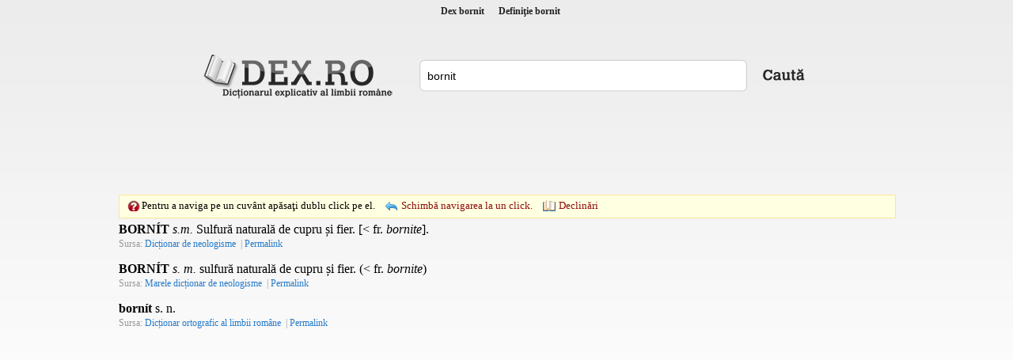

--- FILE ---
content_type: text/html; charset=utf-8
request_url: https://www.dex.ro/bornit
body_size: 7591
content:
<!DOCTYPE html PUBLIC "-//W3C//DTD XHTML 1.0 Transitional//EN" "http://www.w3.org/TR/xhtml1/DTD/xhtml1-transitional.dtd">
<html xmlns="http://www.w3.org/1999/xhtml">
<head>
<meta http-equiv="Content-Type" content="text/html; charset=utf-8" />
<title>Dex bornit, bornit, definiţie bornit, dex.ro</title>
<meta name="description" content="BORNÍT s.m. Sulfură naturală de cupru și fier. [< fr. bornite]."/>
<meta name="keywords" content="dex bornit,sinonime bornit,definitie bornit,declinari bornit,conjugari bornit"/>
<!-- Open Graph / Facebook -->
<meta property="og:type" content="website">
<meta property="og:url" content="https://www.dex.ro/bornit">
<meta property="og:title" content="">
<meta property="og:description" content="BORNÍT s.m. Sulfură naturală de cupru și fier. [< fr. bornite].">
<meta property="og:image" content="https://www.dex.ro/img-Ym9ybml0.png">
<link rel="stylesheet" type="text/css" href="https://www.dex.ro/style.css" />
<script type="text/javascript" src="https://www.dex.ro/js/jquery.min.js"></script>
<script type="text/javascript" src="https://www.dex.ro/js/js.js"></script>
<link rel="canonical" href="https://www.dex.ro/bornit" />
</head>
<body>
<div id="header">
<h1 title="Dex bornit"><a href='https://www.dex.ro/bornit' title='Dex bornit'>Dex bornit</a></h1>
<h2 title="Definiţie bornit">Definiţie bornit</h2>
</div>

<div class="social" align="center">
 
 
 
 <div id="fb-root" style="display:inline;"></div>
<script>(function(d, s, id) {
  var js, fjs = d.getElementsByTagName(s)[0];
  if (d.getElementById(id)) return;
  js = d.createElement(s); js.id = id;
  js.src = "//connect.facebook.net/en_US/all.js#xfbml=1";
  fjs.parentNode.insertBefore(js, fjs);
}(document, 'script', 'facebook-jssdk'));</script>

 
 
 <table style="height:27px;">
 	<tr>
 		<td valign="bottom"><div class="fb-like" data-href="https://www.dex.ro" data-send="true" data-layout="button_count" data-width="160" data-show-faces="true"></div></td>
	</tr>
</table>
 
 
</div>     
<div class="content">
  <div class="logo1"><a href="https://www.dex.ro/" title="dex.ro"></a></div>
  <div class="search" style="padding-top:10px;">
    <div class="search_form">
	  <form action="https://www.dex.ro/dex.php" method="post" name="fdex">
      <input style="width:395px" name="word" id="word" value="bornit" />
	  </form>
    </div>
    <div class="search_button"><a href="javascript:;" onclick="document.forms['fdex'].submit()"></a></div>
  </div>
  
<div class="ads_dex"><!-- <div style="width:728px;height:90px;border:1px solid #c9ddff;">&nbsp;</div> -->
<script async src="//pagead2.googlesyndication.com/pagead/js/adsbygoogle.js"></script>
<!-- dex.ro_728_90_2019 -->
<ins class="adsbygoogle"
     style="display:inline-block;width:728px;height:90px"
     data-ad-client="ca-pub-5052603324158834"
     data-ad-slot="8836846416"></ins>
<script>
(adsbygoogle = window.adsbygoogle || []).push({});
</script></div>	
  
  <div style="clear:both">&nbsp;</div>
			
	<div id="ticker">
  		<span class="click1"></span> 
        <span class="text1">Pentru a naviga pe un cuvânt apăsaţi dublu click pe el.</span>
        <span class="change click2"><a href='javascript:;' onclick='navigOneClick();'>Schimbă navigarea la un click.</a></span>
         <span class="change declinari"><a href='javascript:;' onclick="ajaxParadigm('6596');">Declinări</a></span>          <span id="dexWord"></span>
   	</div>
    
		        
        
      
	    
 

<div id='paradigm'></div><div id='results'>
<div class='res'><strong>BORNÍT</strong> <i>s.m.</i> Sulfură naturală de cupru și fier. [&lt; fr. <i>bornite</i>].</div><span class='source'>Sursa: <a class='asource' href='javascript:;' rel="nofollow" title='Dicționar de neologisme'>Dicționar de neologisme</a> | <a class='asource' href='https://www.dex.ro/bornit/363923' rel="nofollow" title='Link doar către această definiție'>Permalink</a></span>


<div class='res'><strong>BORNÍT</strong> <i>s. m.</i> sulfură naturală de cupru și fier.  (&lt; fr. <i>bornite</i>)</div><span class='source'>Sursa: <a class='asource' href='javascript:;' rel="nofollow" title='Marele dicționar de neologisme'>Marele dicționar de neologisme</a> | <a class='asource' href='https://www.dex.ro/bornit/452441' rel="nofollow" title='Link doar către această definiție'>Permalink</a></span>


<div class='res'><strong>bornít</strong> s. n.</div><span class='source'>Sursa: <a class='asource' href='javascript:;' rel="nofollow" title='Dicționar ortografic al limbii române'>Dicționar ortografic al limbii române</a> | <a class='asource' href='https://www.dex.ro/bornít/227935' rel="nofollow" title='Link doar către această definiție'>Permalink</a></span>


<div style='margin-top:20px; margin-bottom:20px;' align='center'><script async src="https://pagead2.googlesyndication.com/pagead/js/adsbygoogle.js"></script>
<!-- dex.ro_350x250_2019 -->
<ins class="adsbygoogle"
     style="display:inline-block;width:300px;height:250px"
     data-ad-client="ca-pub-5052603324158834"
     data-ad-slot="7574898887"></ins>
<script>
(adsbygoogle = window.adsbygoogle || []).push({});
</script></div><div class='res'><strong>BORNÍT</strong> (‹ <span title="limba franceză; francez">fr.</span> {i}; {s} <i>von Born</i>) <span title="substantiv neutru">s. n.</span> Sulfură dublă de cupru și fier, care conține calcopirită, calcozină și argint formată în faza hidrotermală sau pe cale metasomatică. Are culoare arămie închisă, roșie și cu timpul se acoperă cu o peliculă irizată albastră. Este utilizat ca <span title="minereuri">min.</span> de cupru.</div><span class='source'>Sursa: <a class='asource' href='javascript:;' rel="nofollow" title='Dicționar enciclopedic'>Dicționar enciclopedic</a> | <a class='asource' href='https://www.dex.ro/bornit/526851' rel="nofollow" title='Link doar către această definiție'>Permalink</a></span>


</div>

 
 
 
	<br />
	<br />
    
<script type="text/javascript">
 	 
		$('.res').dblclick(function() {
		  checkDbl();
		});	
		
	
 	var jsLexems = [];
	 
</script>    
   
	<div class="copyright"> 
    <span>&copy; 2026 DEX.RO</span> | <span><a href="https://www.dex.ro/contact.php" rel="nofollow" title="Contact">Contact</a></span> | 
	<span><a href="https://m.dex.ro" title="dex.ro Mobile">Mobile</a></span> | 
    <span><a href="https://www.dex.ro/expresii.html" title="Expresii românești">Expresii</a></span> | 
    <span><a href="https://play.google.com/store/apps/details?id=com.dexro.ro" target="_blank">Android</a></span> | 
	<span><a href="https://www.dex.ro/privacy.php" title="">Politica de Confidențialitate</a></span>
	</div>
</div>

 
<div class="thankss" style="margin-top:15px">Copyright (C) 2004-2026 DEX.RO</div>

<div class="thankss" style="margin-top:5px">Sursa: www.dexonline.ro - <a href="https://wiki.dexonline.ro/wiki/Informa%C8%9Bii#licenta" target="_blank">Informații despre licență</a> - Dex Online - Dicționar explicativ al limbii române</div>
	
<script type="text/javascript">
/*
  var _gaq = _gaq || [];
  _gaq.push(['_setAccount', 'UA-28648327-1']);
  _gaq.push(['_trackPageview']);

  (function() {
    var ga = document.createElement('script'); ga.type = 'text/javascript'; ga.async = true;
    ga.src = ('https:' == document.location.protocol ? 'https://ssl' : 'http://www') + '.google-analytics.com/ga.js';
    var s = document.getElementsByTagName('script')[0]; s.parentNode.insertBefore(ga, s);
  })();
*/
</script>    
 

 
 
 
<script src="//www.dex.ro/privacy.js"></script>
    
	

     <br />
	 
	    
</body>
</html>


--- FILE ---
content_type: text/html; charset=utf-8
request_url: https://www.google.com/recaptcha/api2/aframe
body_size: 268
content:
<!DOCTYPE HTML><html><head><meta http-equiv="content-type" content="text/html; charset=UTF-8"></head><body><script nonce="DaNYUDzgylKbCI_JvlIXuw">/** Anti-fraud and anti-abuse applications only. See google.com/recaptcha */ try{var clients={'sodar':'https://pagead2.googlesyndication.com/pagead/sodar?'};window.addEventListener("message",function(a){try{if(a.source===window.parent){var b=JSON.parse(a.data);var c=clients[b['id']];if(c){var d=document.createElement('img');d.src=c+b['params']+'&rc='+(localStorage.getItem("rc::a")?sessionStorage.getItem("rc::b"):"");window.document.body.appendChild(d);sessionStorage.setItem("rc::e",parseInt(sessionStorage.getItem("rc::e")||0)+1);localStorage.setItem("rc::h",'1768647003641');}}}catch(b){}});window.parent.postMessage("_grecaptcha_ready", "*");}catch(b){}</script></body></html>